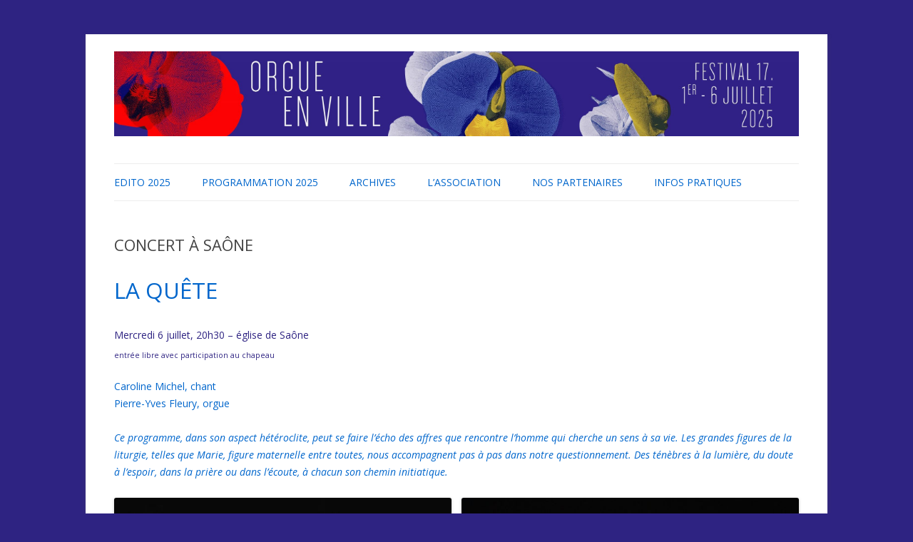

--- FILE ---
content_type: text/html; charset=UTF-8
request_url: http://www.orguenville.com/concert-a-saone/
body_size: 7335
content:
<!DOCTYPE html>
<!--[if IE 7]>
<html class="ie ie7" lang="fr-FR">
<![endif]-->
<!--[if IE 8]>
<html class="ie ie8" lang="fr-FR">
<![endif]-->
<!--[if !(IE 7) & !(IE 8)]><!-->
<html lang="fr-FR">
<!--<![endif]-->
<head>
<meta charset="UTF-8" />
<meta name="viewport" content="width=device-width" />
<title>CONCERT À SAÔNE | Orgue en Ville</title>
<link rel="profile" href="https://gmpg.org/xfn/11" />
<link rel="pingback" href="http://www.orguenville.com/xmlrpc.php">
<!--[if lt IE 9]>
<script src="http://www.orguenville.com/wp-content/themes/twentytwelve/js/html5.js?ver=3.7.0" type="text/javascript"></script>
<![endif]-->
<meta name='robots' content='max-image-preview:large' />
<link rel='dns-prefetch' href='//fonts.googleapis.com' />
<link rel='dns-prefetch' href='//s.w.org' />
<link href='https://fonts.gstatic.com' crossorigin rel='preconnect' />
<link rel="alternate" type="application/rss+xml" title="Orgue en Ville &raquo; Flux" href="http://www.orguenville.com/feed/" />
<link rel="alternate" type="application/rss+xml" title="Orgue en Ville &raquo; Flux des commentaires" href="http://www.orguenville.com/comments/feed/" />
		<script type="text/javascript">
			window._wpemojiSettings = {"baseUrl":"https:\/\/s.w.org\/images\/core\/emoji\/13.1.0\/72x72\/","ext":".png","svgUrl":"https:\/\/s.w.org\/images\/core\/emoji\/13.1.0\/svg\/","svgExt":".svg","source":{"concatemoji":"http:\/\/www.orguenville.com\/wp-includes\/js\/wp-emoji-release.min.js?ver=5.8.12"}};
			!function(e,a,t){var n,r,o,i=a.createElement("canvas"),p=i.getContext&&i.getContext("2d");function s(e,t){var a=String.fromCharCode;p.clearRect(0,0,i.width,i.height),p.fillText(a.apply(this,e),0,0);e=i.toDataURL();return p.clearRect(0,0,i.width,i.height),p.fillText(a.apply(this,t),0,0),e===i.toDataURL()}function c(e){var t=a.createElement("script");t.src=e,t.defer=t.type="text/javascript",a.getElementsByTagName("head")[0].appendChild(t)}for(o=Array("flag","emoji"),t.supports={everything:!0,everythingExceptFlag:!0},r=0;r<o.length;r++)t.supports[o[r]]=function(e){if(!p||!p.fillText)return!1;switch(p.textBaseline="top",p.font="600 32px Arial",e){case"flag":return s([127987,65039,8205,9895,65039],[127987,65039,8203,9895,65039])?!1:!s([55356,56826,55356,56819],[55356,56826,8203,55356,56819])&&!s([55356,57332,56128,56423,56128,56418,56128,56421,56128,56430,56128,56423,56128,56447],[55356,57332,8203,56128,56423,8203,56128,56418,8203,56128,56421,8203,56128,56430,8203,56128,56423,8203,56128,56447]);case"emoji":return!s([10084,65039,8205,55357,56613],[10084,65039,8203,55357,56613])}return!1}(o[r]),t.supports.everything=t.supports.everything&&t.supports[o[r]],"flag"!==o[r]&&(t.supports.everythingExceptFlag=t.supports.everythingExceptFlag&&t.supports[o[r]]);t.supports.everythingExceptFlag=t.supports.everythingExceptFlag&&!t.supports.flag,t.DOMReady=!1,t.readyCallback=function(){t.DOMReady=!0},t.supports.everything||(n=function(){t.readyCallback()},a.addEventListener?(a.addEventListener("DOMContentLoaded",n,!1),e.addEventListener("load",n,!1)):(e.attachEvent("onload",n),a.attachEvent("onreadystatechange",function(){"complete"===a.readyState&&t.readyCallback()})),(n=t.source||{}).concatemoji?c(n.concatemoji):n.wpemoji&&n.twemoji&&(c(n.twemoji),c(n.wpemoji)))}(window,document,window._wpemojiSettings);
		</script>
		<style type="text/css">
img.wp-smiley,
img.emoji {
	display: inline !important;
	border: none !important;
	box-shadow: none !important;
	height: 1em !important;
	width: 1em !important;
	margin: 0 .07em !important;
	vertical-align: -0.1em !important;
	background: none !important;
	padding: 0 !important;
}
</style>
	<link rel='stylesheet' id='twb-open-sans-css'  href='https://fonts.googleapis.com/css?family=Open+Sans%3A300%2C400%2C500%2C600%2C700%2C800&#038;display=swap&#038;ver=5.8.12' type='text/css' media='all' />
<link rel='stylesheet' id='twbbwg-global-css'  href='http://www.orguenville.com/wp-content/plugins/photo-gallery/booster/assets/css/global.css?ver=1.0.0' type='text/css' media='all' />
<link rel='stylesheet' id='wp-block-library-css'  href='http://www.orguenville.com/wp-includes/css/dist/block-library/style.min.css?ver=5.8.12' type='text/css' media='all' />
<style id='wp-block-library-theme-inline-css' type='text/css'>
#start-resizable-editor-section{display:none}.wp-block-audio figcaption{color:#555;font-size:13px;text-align:center}.is-dark-theme .wp-block-audio figcaption{color:hsla(0,0%,100%,.65)}.wp-block-code{font-family:Menlo,Consolas,monaco,monospace;color:#1e1e1e;padding:.8em 1em;border:1px solid #ddd;border-radius:4px}.wp-block-embed figcaption{color:#555;font-size:13px;text-align:center}.is-dark-theme .wp-block-embed figcaption{color:hsla(0,0%,100%,.65)}.blocks-gallery-caption{color:#555;font-size:13px;text-align:center}.is-dark-theme .blocks-gallery-caption{color:hsla(0,0%,100%,.65)}.wp-block-image figcaption{color:#555;font-size:13px;text-align:center}.is-dark-theme .wp-block-image figcaption{color:hsla(0,0%,100%,.65)}.wp-block-pullquote{border-top:4px solid;border-bottom:4px solid;margin-bottom:1.75em;color:currentColor}.wp-block-pullquote__citation,.wp-block-pullquote cite,.wp-block-pullquote footer{color:currentColor;text-transform:uppercase;font-size:.8125em;font-style:normal}.wp-block-quote{border-left:.25em solid;margin:0 0 1.75em;padding-left:1em}.wp-block-quote cite,.wp-block-quote footer{color:currentColor;font-size:.8125em;position:relative;font-style:normal}.wp-block-quote.has-text-align-right{border-left:none;border-right:.25em solid;padding-left:0;padding-right:1em}.wp-block-quote.has-text-align-center{border:none;padding-left:0}.wp-block-quote.is-large,.wp-block-quote.is-style-large{border:none}.wp-block-search .wp-block-search__label{font-weight:700}.wp-block-group.has-background{padding:1.25em 2.375em;margin-top:0;margin-bottom:0}.wp-block-separator{border:none;border-bottom:2px solid;margin-left:auto;margin-right:auto;opacity:.4}.wp-block-separator:not(.is-style-wide):not(.is-style-dots){width:100px}.wp-block-separator.has-background:not(.is-style-dots){border-bottom:none;height:1px}.wp-block-separator.has-background:not(.is-style-wide):not(.is-style-dots){height:2px}.wp-block-table thead{border-bottom:3px solid}.wp-block-table tfoot{border-top:3px solid}.wp-block-table td,.wp-block-table th{padding:.5em;border:1px solid;word-break:normal}.wp-block-table figcaption{color:#555;font-size:13px;text-align:center}.is-dark-theme .wp-block-table figcaption{color:hsla(0,0%,100%,.65)}.wp-block-video figcaption{color:#555;font-size:13px;text-align:center}.is-dark-theme .wp-block-video figcaption{color:hsla(0,0%,100%,.65)}.wp-block-template-part.has-background{padding:1.25em 2.375em;margin-top:0;margin-bottom:0}#end-resizable-editor-section{display:none}
</style>
<link rel='stylesheet' id='bwg_fonts-css'  href='http://www.orguenville.com/wp-content/plugins/photo-gallery/css/bwg-fonts/fonts.css?ver=0.0.1' type='text/css' media='all' />
<link rel='stylesheet' id='sumoselect-css'  href='http://www.orguenville.com/wp-content/plugins/photo-gallery/css/sumoselect.min.css?ver=3.4.6' type='text/css' media='all' />
<link rel='stylesheet' id='mCustomScrollbar-css'  href='http://www.orguenville.com/wp-content/plugins/photo-gallery/css/jquery.mCustomScrollbar.min.css?ver=3.1.5' type='text/css' media='all' />
<link rel='stylesheet' id='bwg_googlefonts-css'  href='https://fonts.googleapis.com/css?family=Ubuntu&#038;subset=greek,latin,greek-ext,vietnamese,cyrillic-ext,latin-ext,cyrillic' type='text/css' media='all' />
<link rel='stylesheet' id='bwg_frontend-css'  href='http://www.orguenville.com/wp-content/plugins/photo-gallery/css/styles.min.css?ver=1.8.37' type='text/css' media='all' />
<link rel='stylesheet' id='chld_thm_cfg_parent-css'  href='http://www.orguenville.com/wp-content/themes/twentytwelve/style.css?ver=5.8.12' type='text/css' media='all' />
<link rel='stylesheet' id='twentytwelve-fonts-css'  href='https://fonts.googleapis.com/css?family=Open+Sans%3A400italic%2C700italic%2C400%2C700&#038;subset=latin%2Clatin-ext&#038;display=fallback' type='text/css' media='all' />
<link rel='stylesheet' id='twentytwelve-style-css'  href='http://www.orguenville.com/wp-content/themes/twentytwelve-child/style.css?ver=20190507' type='text/css' media='all' />
<link rel='stylesheet' id='twentytwelve-block-style-css'  href='http://www.orguenville.com/wp-content/themes/twentytwelve/css/blocks.css?ver=20190406' type='text/css' media='all' />
<!--[if lt IE 9]>
<link rel='stylesheet' id='twentytwelve-ie-css'  href='http://www.orguenville.com/wp-content/themes/twentytwelve/css/ie.css?ver=20150214' type='text/css' media='all' />
<![endif]-->
<script type='text/javascript' src='http://www.orguenville.com/wp-includes/js/jquery/jquery.min.js?ver=3.6.0' id='jquery-core-js'></script>
<script type='text/javascript' src='http://www.orguenville.com/wp-includes/js/jquery/jquery-migrate.min.js?ver=3.3.2' id='jquery-migrate-js'></script>
<script type='text/javascript' src='http://www.orguenville.com/wp-content/plugins/photo-gallery/booster/assets/js/circle-progress.js?ver=1.2.2' id='twbbwg-circle-js'></script>
<script type='text/javascript' id='twbbwg-global-js-extra'>
/* <![CDATA[ */
var twb = {"nonce":"0567544a78","ajax_url":"http:\/\/www.orguenville.com\/wp-admin\/admin-ajax.php","plugin_url":"http:\/\/www.orguenville.com\/wp-content\/plugins\/photo-gallery\/booster","href":"http:\/\/www.orguenville.com\/wp-admin\/admin.php?page=twbbwg_photo-gallery"};
var twb = {"nonce":"0567544a78","ajax_url":"http:\/\/www.orguenville.com\/wp-admin\/admin-ajax.php","plugin_url":"http:\/\/www.orguenville.com\/wp-content\/plugins\/photo-gallery\/booster","href":"http:\/\/www.orguenville.com\/wp-admin\/admin.php?page=twbbwg_photo-gallery"};
/* ]]> */
</script>
<script type='text/javascript' src='http://www.orguenville.com/wp-content/plugins/photo-gallery/booster/assets/js/global.js?ver=1.0.0' id='twbbwg-global-js'></script>
<script type='text/javascript' src='http://www.orguenville.com/wp-content/plugins/photo-gallery/js/jquery.sumoselect.min.js?ver=3.4.6' id='sumoselect-js'></script>
<script type='text/javascript' src='http://www.orguenville.com/wp-content/plugins/photo-gallery/js/tocca.min.js?ver=2.0.9' id='bwg_mobile-js'></script>
<script type='text/javascript' src='http://www.orguenville.com/wp-content/plugins/photo-gallery/js/jquery.mCustomScrollbar.concat.min.js?ver=3.1.5' id='mCustomScrollbar-js'></script>
<script type='text/javascript' src='http://www.orguenville.com/wp-content/plugins/photo-gallery/js/jquery.fullscreen.min.js?ver=0.6.0' id='jquery-fullscreen-js'></script>
<script type='text/javascript' id='bwg_frontend-js-extra'>
/* <![CDATA[ */
var bwg_objectsL10n = {"bwg_field_required":"field is required.","bwg_mail_validation":"Ce n'est pas une adresse email valide. ","bwg_search_result":"Il n'y a pas d'images correspondant \u00e0 votre recherche.","bwg_select_tag":"Select Tag","bwg_order_by":"Order By","bwg_search":"Recherche","bwg_show_ecommerce":"Show Ecommerce","bwg_hide_ecommerce":"Hide Ecommerce","bwg_show_comments":"Afficher les commentaires","bwg_hide_comments":"Masquer les commentaires","bwg_restore":"Restaurer","bwg_maximize":"Maximisez","bwg_fullscreen":"Plein \u00e9cran","bwg_exit_fullscreen":"Quitter plein \u00e9cran","bwg_search_tag":"SEARCH...","bwg_tag_no_match":"No tags found","bwg_all_tags_selected":"All tags selected","bwg_tags_selected":"tags selected","play":"Lecture","pause":"Pause","is_pro":"","bwg_play":"Lecture","bwg_pause":"Pause","bwg_hide_info":"Masquer info","bwg_show_info":"Afficher infos","bwg_hide_rating":"Masquer note","bwg_show_rating":"Afficher les classifications","ok":"Ok","cancel":"Cancel","select_all":"Select all","lazy_load":"0","lazy_loader":"http:\/\/www.orguenville.com\/wp-content\/plugins\/photo-gallery\/images\/ajax_loader.png","front_ajax":"0","bwg_tag_see_all":"see all tags","bwg_tag_see_less":"see less tags"};
/* ]]> */
</script>
<script type='text/javascript' src='http://www.orguenville.com/wp-content/plugins/photo-gallery/js/scripts.min.js?ver=1.8.37' id='bwg_frontend-js'></script>
<link rel="https://api.w.org/" href="http://www.orguenville.com/wp-json/" /><link rel="alternate" type="application/json" href="http://www.orguenville.com/wp-json/wp/v2/pages/3455" /><link rel="EditURI" type="application/rsd+xml" title="RSD" href="http://www.orguenville.com/xmlrpc.php?rsd" />
<link rel="wlwmanifest" type="application/wlwmanifest+xml" href="http://www.orguenville.com/wp-includes/wlwmanifest.xml" /> 
<meta name="generator" content="WordPress 5.8.12" />
<link rel="canonical" href="http://www.orguenville.com/concert-a-saone/" />
<link rel='shortlink' href='http://www.orguenville.com/?p=3455' />
<link rel="alternate" type="application/json+oembed" href="http://www.orguenville.com/wp-json/oembed/1.0/embed?url=http%3A%2F%2Fwww.orguenville.com%2Fconcert-a-saone%2F" />
<link rel="alternate" type="text/xml+oembed" href="http://www.orguenville.com/wp-json/oembed/1.0/embed?url=http%3A%2F%2Fwww.orguenville.com%2Fconcert-a-saone%2F&#038;format=xml" />
<style type="text/css">.recentcomments a{display:inline !important;padding:0 !important;margin:0 !important;}</style>	<style type="text/css" id="twentytwelve-header-css">
			.site-header h1 a,
		.site-header h2 {
			color: #666699;
		}
		</style>
	<style type="text/css" id="custom-background-css">
body.custom-background { background-color: #2e2382; }
</style>
	<link rel="icon" href="http://www.orguenville.com/wp-content/uploads/2022/04/cropped-LOGO_OEV_BLEU_NUIT-32x32.png" sizes="32x32" />
<link rel="icon" href="http://www.orguenville.com/wp-content/uploads/2022/04/cropped-LOGO_OEV_BLEU_NUIT-192x192.png" sizes="192x192" />
<link rel="apple-touch-icon" href="http://www.orguenville.com/wp-content/uploads/2022/04/cropped-LOGO_OEV_BLEU_NUIT-180x180.png" />
<meta name="msapplication-TileImage" content="http://www.orguenville.com/wp-content/uploads/2022/04/cropped-LOGO_OEV_BLEU_NUIT-270x270.png" />
</head>

<body class="page-template page-template-page-templates page-template-full-width page-template-page-templatesfull-width-php page page-id-3455 custom-background wp-embed-responsive full-width custom-font-enabled single-author">
<div id="page" class="hfeed site">
	<header id="masthead" class="site-header">
		<hgroup>
			<h1 class="site-title">
<a alt="" align="left" href="http://www.orguenville.com/" rel="home">
<img alt="image html exemple" src="http://www.orguenville.com/wp-content/uploads/2025/04/BANDEAU_SITE_WEB_2025_2-scaled.jpg" width="100%" height="15%" />
</a>				
			</h1>
			<h2 class="site-description"></h2>
		</hgroup>

		<nav id="site-navigation" class="main-navigation">
			<button class="menu-toggle">Menu</button>
			<a class="assistive-text" href="#content" title="Aller au contenu">Aller au contenu</a>
			<div class="menu-menu-2025-container"><ul id="menu-menu-2025" class="nav-menu"><li id="menu-item-4756" class="menu-item menu-item-type-post_type menu-item-object-page menu-item-4756"><a href="http://www.orguenville.com/edito-2025/">Edito 2025</a></li>
<li id="menu-item-4666" class="menu-item menu-item-type-post_type menu-item-object-page menu-item-4666"><a href="http://www.orguenville.com/programmation-2025/">Programmation 2025</a></li>
<li id="menu-item-3159" class="menu-item menu-item-type-post_type menu-item-object-page menu-item-3159"><a href="http://www.orguenville.com/archive/">Archives</a></li>
<li id="menu-item-241" class="menu-item menu-item-type-post_type menu-item-object-page menu-item-241"><a href="http://www.orguenville.com/l-association/">L’association</a></li>
<li id="menu-item-2307" class="menu-item menu-item-type-post_type menu-item-object-page menu-item-2307"><a href="http://www.orguenville.com/nos-partenaires/">Nos partenaires</a></li>
<li id="menu-item-3513" class="menu-item menu-item-type-post_type menu-item-object-page menu-item-3513"><a href="http://www.orguenville.com/infos-pratiques/">Infos pratiques</a></li>
</ul></div>		</nav><!-- #site-navigation -->

			</header><!-- #masthead -->

	<div id="main" class="wrapper">
	<div id="primary" class="site-content">
		<div id="content" role="main">

							
	<article id="post-3455" class="post-3455 page type-page status-publish hentry">
		<header class="entry-header">
													<h1 class="entry-title">CONCERT À SAÔNE</h1>
		</header>

		<div class="entry-content">
			
<p class="has-text-color has-large-font-size" style="color:#0066cc">LA QUÊTE</p>



<p class="has-text-color" style="color:#2e2382">Mercredi 6 juillet, 20h30 &#8211; église de Saône<a rel="noreferrer noopener" href="https://www.mardisdesrives.fr/" target="_blank"><span style="color:#2e2382" class="has-inline-color"></span></a><br><sub>entrée libre avec participation au chapeau</sub></p>



<p class="has-text-color" style="color:#0066cc">Caroline Michel, chant<br>Pierre-Yves Fleury, orgue</p>



<p class="has-text-color" style="color:#0066cc"><em>Ce programme, dans son aspect hétéroclite, peut se faire l&rsquo;écho des affres que rencontre l&rsquo;homme qui cherche un sens à sa vie. Les grandes figures de la liturgie, telles que Marie, figure maternelle entre toutes, nous accompagnent pas à pas dans notre questionnement. Des ténèbres à la lumière, du doute à l&rsquo;espoir, dans la prière ou dans l&rsquo;écoute, à chacun son chemin initiatique.</em></p>



<figure class="wp-block-gallery columns-2 is-cropped"><ul class="blocks-gallery-grid"><li class="blocks-gallery-item"><figure><img loading="lazy" width="1024" height="576" src="http://www.orguenville.com/wp-content/uploads/2021/06/Caro-1024x576.jpg" alt="" data-id="3034" data-full-url="http://www.orguenville.com/wp-content/uploads/2021/06/Caro.jpg" data-link="http://www.orguenville.com/boum-annees-80/caro/" class="wp-image-3034" srcset="http://www.orguenville.com/wp-content/uploads/2021/06/Caro-1024x576.jpg 1024w, http://www.orguenville.com/wp-content/uploads/2021/06/Caro-300x169.jpg 300w, http://www.orguenville.com/wp-content/uploads/2021/06/Caro-768x432.jpg 768w, http://www.orguenville.com/wp-content/uploads/2021/06/Caro-624x351.jpg 624w, http://www.orguenville.com/wp-content/uploads/2021/06/Caro.jpg 1280w" sizes="(max-width: 1024px) 100vw, 1024px" /><figcaption class="blocks-gallery-item__caption"><span class="has-inline-color has-medium-gray-color">Caroline Michel</span></figcaption></figure></li><li class="blocks-gallery-item"><figure><img loading="lazy" width="683" height="1024" src="http://www.orguenville.com/wp-content/uploads/2021/06/Pierre-Yves-Fleury-4-683x1024.jpg" alt="" data-id="3031" data-link="http://www.orguenville.com/earth-wind-fire/pierre-yves-fleury-4/" class="wp-image-3031" srcset="http://www.orguenville.com/wp-content/uploads/2021/06/Pierre-Yves-Fleury-4-683x1024.jpg 683w, http://www.orguenville.com/wp-content/uploads/2021/06/Pierre-Yves-Fleury-4-200x300.jpg 200w, http://www.orguenville.com/wp-content/uploads/2021/06/Pierre-Yves-Fleury-4-768x1152.jpg 768w, http://www.orguenville.com/wp-content/uploads/2021/06/Pierre-Yves-Fleury-4-1024x1536.jpg 1024w, http://www.orguenville.com/wp-content/uploads/2021/06/Pierre-Yves-Fleury-4-1365x2048.jpg 1365w, http://www.orguenville.com/wp-content/uploads/2021/06/Pierre-Yves-Fleury-4-624x936.jpg 624w, http://www.orguenville.com/wp-content/uploads/2021/06/Pierre-Yves-Fleury-4-scaled.jpg 1707w" sizes="(max-width: 683px) 100vw, 683px" /><figcaption class="blocks-gallery-item__caption"><span class="has-inline-color has-medium-gray-color">Pierre-Yves Fleury</span></figcaption></figure></li></ul></figure>



<p class="has-text-color" style="color:#6666cc"><strong>Caroline Michel </strong>a fait son immersion dans la musique par l’apprentissage du violon et du chant choral. Lors de ses études au Conservatoire de Strasbourg, sa curiosité la mène à effectuer une année d’échange aux Etats-Unis à la Setnor School of Music of Syracuse University (NY) où elle étudie durant un an dans la classe de Janet Brown. Elle rentre en 2011 à Strasbourg où elle achève avec distinction ses études au Conservatoire en 2012, dans la classe de chant de Marie-Madeleine Koebelé. Elle part poursuivre ses études à l’Ecole Supérieure de Musique de Dijon. Agnès Mellon, Jean-Paul Fouchécourt et Valérie Philippin y sont ses professeurs. En 2015, elle achève sa formation en obtenant son DNSPM et son DE de chant. Depuis, elle se produit régulièrement dans des cadres prestigieux comme la Philharmonie de Paris, le Festival de Saint-Denis ou encore l’Auditorium de Dijon, sous la direction de grands chefs tels que Emmanuel Krivine, Joël Suhubiette, Martin Gester, Michel Brun, ou encore Dominique Visse. A la scène elle travaille régulièrement avec la compagnie Le Théâtre de la Clairière et dernièrement, avec Les Frivolités Parisiennes, au Théâtre Impérial de Compiègne.</p>



<p class="has-text-color" style="color:#6666cc"><strong>Pierre-Yves Fleury</strong> a étudié l’orgue avec Michel Chapuis, Norbert Petry, Susan Landale et Louis Robilliard aux Conservatoires de Besançon, Rueil-Malmaison et Lyon. Il y obtient plusieurs premiers prix, en orgue, écriture, formation musicale et analyse. En juin 2000, il obtient au Conservatoire National Supérieur de Musique de Lyon le Diplôme National d’Etudes Supérieures de Musique, mention très bien, dans la classe d’orgue de Jean BOYER et Liesbeth SCHLUMBERGER. Il est titulaire d’une Maîtrise de Musicologie, mention très bien, à Paris-IV Sorbonne et d’un premier prix d’analyse au Conservatoire National Supérieur de Musique de Paris.<br>En juin 2002, il obtient le C.A. de professeur d’orgue. PEA d’orgue et PEA de culture musicale, il occupe entre 2003 et 2012 plusieurs postes d’enseignement : au CNR de Lyon pour l’orgue, l’improvisation et la musique de chambre ; aux CRD de Mâcon et Bourgoin-Jallieu pour l’orgue et l’Analyse ; à l’IMSL de Lyon pour l’improvisation; à l’Université de Franche-Comté pour l’Histoire de la Musique et l’Analyse. Il travaille également en collaboration avec l’Auditorium Maurice RAVEL de Lyon de 2000 à 2009. Il est depuis 2012, professeur d’orgue au CRR du Grand Besançon.<br>En octobre 2005, il crée avec quelques organistes lyonnais, le festival «Orgue en Jeu », présidée par Louis Robilliard, et codirige avec Olivier Camelin le 1er Concours International d’Orgue de Lyon (avril 2009).<br>En 2009, il crée le festival «Orgue en Ville» à Besançon.<br>Organiste de la Basilique de Fourvière de Lyon de 2001 à 2011, il est actuellement organiste à Ollon-Villars et mène une activité de concertiste en France et à l’Étranger.</p>
					</div><!-- .entry-content -->
		<footer class="entry-meta">
					</footer><!-- .entry-meta -->
	</article><!-- #post -->
				
<div id="comments" class="comments-area">

	
	
	
</div><!-- #comments .comments-area -->
			
		</div><!-- #content -->
	</div><!-- #primary -->

	</div><!-- #main .wrapper -->
	<footer id="colophon" role="contentinfo">
		<div class="site-info">
									<a href="https://wordpress.org/" class="imprint" title="Plate-forme de publication personnelle à la pointe de la sémantique">
				Fièrement propulsé par WordPress			</a>
		</div><!-- .site-info -->
	</footer><!-- #colophon -->
</div><!-- #page -->

<script type='text/javascript' src='http://www.orguenville.com/wp-content/themes/twentytwelve/js/navigation.js?ver=20141205' id='twentytwelve-navigation-js'></script>
<script type='text/javascript' src='http://www.orguenville.com/wp-includes/js/wp-embed.min.js?ver=5.8.12' id='wp-embed-js'></script>
</body>
</html>
